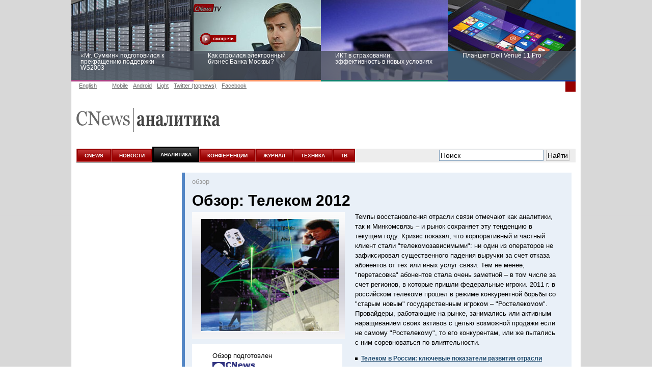

--- FILE ---
content_type: text/html; charset=UTF-8
request_url: https://marka.cnews.ru/reviews/free/telecom2012/
body_size: 15098
content:
<!DOCTYPE html PUBLIC "-//W3C//DTD XHTML 1.0 Transitional//EN" "http://www.w3.org/TR/xhtml1/DTD/xhtml1-transitional.dtd">
<html xmlns="http://www.w3.org/1999/xhtml" xmlns:fb="http://www.facebook.com/2008/fbml" lang="en" itemscope itemtype="http://schema.org/Article">
<head>
	

	





	<title>Интернет-издание о высоких технологиях /reviews/free/telecom2012/index.shtml</title>
		<meta http-equiv="Content-Type" content="text/html; charset=utf-8" />
	<link rel="icon" href="/favicon.ico" sizes="48x48" />
<link rel="icon" href="/favicon.svg" sizes="any" type="image/svg+xml" />
<link rel="apple-touch-icon" href="/apple-touch-icon.png" />
<link rel="manifest" href="/site.webmanifest" />
	<link rel="alternate" type="application/rss+xml" title="Все новости CNews" href="https://www.cnews.ru/news.xml" />
	

	
	<link rel="stylesheet" type="text/css" href="/inc/css/design2008/main2008.css?3" />
	<link rel="stylesheet" type="text/css" href="/inc/css/design2008/mainfonts2008.css?6" />
	<link rel="stylesheet" type="text/css" href="/inc/css/design2008/leftmenu2008.css?5" />
	<link rel="stylesheet" type="text/css" href="/inc/css/design2008/top2008.css" />
	<link rel="stylesheet" type="text/css" href="/inc/css/design2008/footer2008.css" />
	<link rel="stylesheet" type="text/css" href="/inc/css/design2008/common2008.css" />
	<link rel="stylesheet" type="text/css" href="/inc/css/design2008/news2008.css?8" />
	

	



	<meta property="og:title" content="Обзор: Телеком 2012" />

	<meta property="og:type" content="article"/>

	<meta property="og:url" content="//marka.cnews.ru/reviews/free/telecom2012/index.shtml?"/>


	<meta property="og:image" content="//www.cnews.ru/img/design2008/logocnews_.gif"/>
	<meta property="og:site_name" content="CNews.ru"/>
	<meta property="og:description" content="CNews – крупнейшее издание в сфере корпоративных информационных технологий в России и странах СНГ. Оперативные новости и аналитические материалы мира высоких технологий: технологические инновации, проекты внедрений, финансовая сторона бизнеса ИКТ-компаний, тенденции развития отрасли, последние научные разработки. /reviews/free/telecom2012/index.shtml"/>
	<meta property="fb:admins" content="100000529205873" />

	<meta name="description" content="CNews – крупнейшее издание в сфере корпоративных информационных технологий в России и странах СНГ. Оперативные новости и аналитические материалы мира высоких технологий: технологические инновации, проекты внедрений, финансовая сторона бизнеса ИКТ-компаний, тенденции развития отрасли, последние научные разработки. /reviews/free/telecom2012/index.shtml" />


	
	<link rel="stylesheet" type="text/css" href="/inc/css/design2008/reviews_free2008.css" />
	

	

	

	
	

	
	

	<!-- <meta http-equiv="X-UA-Compatible" content="IE=EmulateIE7" /> -->

	<script type="text/javascript" src="/inc/js/script2008.js"></script>

	
	





	<!-- for ie9 -->
	<meta name="msapplication-starturl" content="https://www.cnews.ru/" />
	<meta name="application-name" content="CNews.ru - Издание о высоких технологиях" />
	<meta name="msapplication-tooltip" content="Издание о высоких технологиях - CNews" />

	<meta name="msapplication-task" content="name=Главная; action-uri=https://www.cnews.ru;
			icon-uri=/img/cnews_ico/cnews_16x16.ico" />
	<meta name="msapplication-task" content="name=Новости; action-uri=https://www.cnews.ru/news;
			icon-uri=/img/cnews_ico/cnews_16x16.ico" />
	<meta name="msapplication-task" content="name=Аналитика; action-uri=https://www.cnews.ru/reviews;
			icon-uri=/img/cnews_ico/cnews_16x16.ico" />
	<meta name="msapplication-task" content="name=Форумы; action-uri=https://live.cnews.ru;
			icon-uri=/img/cnews_ico/cnews_16x16.ico" />
	<meta name="msapplication-task" content="name=CNewsTV; action-uri=https://tv.cnews.ru;
			icon-uri=/img/cnews_ico/cnews_16x16.ico" />

	<!-- /for ie9 -->

	<!-- <script type="text/javascript" src="http://www.cnews.ru/inc/js/jquery_lightbox/jquery-1.4.2.min.js"></script> -->
	<!-- <script type="text/javascript" src="http://www.cnews.ru/inc/js/jquery-1.7.2.min.js"></script> -->
	

	<script type="text/javascript" src="//www.cnews.ru/inc/js/jquery/jquery.tools.min.js"></script>
	<script type="text/javascript" src="//www.cnews.ru/inc/js/AnythingSlider/js/jquery.anythingslider.js"></script>
	<script type="text/javascript" src="//www.cnews.ru/inc/js/jquery_lightbox/jquery.lightbox-0.5.min.js"></script>
	<link rel="stylesheet" type="text/css" href="//www.cnews.ru//inc/js/jquery_lightbox/jquery.lightbox-0.5.css?2"
		media="screen" />
	<link rel="stylesheet" type="text/css" href="//www.cnews.ru/inc/js/AnythingSlider/css/anythingslider.css"
		media="screen" />
	<script type="text/javascript" src="//www.cnews.ru/inc/js/jquery/jquery.tools.overlay.min.js"></script>
	<script type="text/javascript" src="//www.cnews.ru/inc/player/swfobject.js"></script>

	<!--<script src="http://www.cnews.ru/proxy_votes.js"></script>-->
	<script type="text/javascript">
		$(document).ready(function () {
			<
			!--Всплывающая подсказка, всплывает у всех картинок с аттрибутом title, внутри id = "tooltip_wrapp"-- >
				$("#tooltip_wrapp img[title]").tooltip({
					offset: [10, 2],
					effect: 'slide'
				}).dynamic({
					bottom: {
						direction: 'down',
						bounce: true
					}
				});
			$('#slider2').anythingSlider({
				width: 440, // if resizeContent is false, this is the default width if panel size is not defined
				height: 350, // if resizeContent is false, this is the default height if panel size is not defined
				resizeContents: false, // If true, solitary images/objects in the panel will expand to fit the viewport
				autoPlay: false, // This turns off the entire slideshow FUNCTIONALY, not just if it starts running or not
				easing: 'swing'
			})

			$('#slider38').anythingSlider({
				width: 440, // if resizeContent is false, this is the default width if panel size is not defined
				height: 350, // if resizeContent is false, this is the default height if panel size is not defined
				resizeContents: false, // If true, solitary images/objects in the panel will expand to fit the viewport
				autoPlay: false, // This turns off the entire slideshow FUNCTIONALY, not just if it starts running or not
				easing: 'swing'
			})
			$('#slider39').anythingSlider({
				width: 440, // if resizeContent is false, this is the default width if panel size is not defined
				height: 350, // if resizeContent is false, this is the default height if panel size is not defined
				resizeContents: false, // If true, solitary images/objects in the panel will expand to fit the viewport
				autoPlay: false, // This turns off the entire slideshow FUNCTIONALY, not just if it starts running or not
				easing: 'swing'
			})

			$('#slider2 a').lightBox();
			$('.NewsBody .popup_img, .img-lightbox').lightBox();

			<
			!--overlay effect-- >
			var triggers = $(".pop_up_link[rel]").overlay({
				closeOnClick: false,
				closeOnEsc: false,
				mask: {
					color: '#000',
					loadSpeed: 300,
					opacity: 0.5
				}
			}); <
			!-- // overlay effect -->

		});
	</script>
	
	<!-- microsoft -->
	<!-- 	<script type="text/javascript" src="/inc/js/microsoft.js?v16"></script> -->
	<link href="https://cnb.cnews.ru/inc/banners.css" rel="stylesheet">
	<script src="//cnb.cnews.ru/inc/api.js" type="text/javascript"  charset="utf-8"></script>

</head>

<body class="creative_forum" style="background:#fff url(/img/bg_grd.png) repeat-x left top;">
<!-- <body class="creative_forum" style="background:#fff url(http://filearchive.cnews.ru/img/forum/2011/12/19/cnow_cnews_bg.jpg) repeat-x center top;"> -->

<link href="http://club.cnews.ru/toolbar/toolbar.css" rel="stylesheet" type="text/css" />
<script type="text/javascript" src="http://club.cnews.ru/toolbar/toolbar.js" charset="utf-8"></script>
<div id="club_toolbar_div"></div>
<script>club_toolbar_init('utf-8');</script>


<!--++ БРЕНДИРОВАНИЕ -->
<!-- #include virtual="/bannermap/cnews_brand" -->
<script type="text/javascript" src="//cnb.cnews.ru/rotator.php?zone=214"></script>


<!-- for ie9 -->
	<script type="text/javascript" src="/inc/dynamic/ie9/IE9_PinnedSite.js"></script>
<!-- /for ie9 -->





	<style type="text/css">
.virt_creative_outer {width:100%; height:10px; margin:0 0 -10px; line-height:0; zoom:1; position:relative;}
.virt_creative {
	position:absolute;
	left:0;
	top:0px;
	border:none;
	width:100%;
	/* display:none; */
	}
.virt_creative td {padding:0 !important;}
.virt_creative .td_wrapp{
	width:133px;
	cursor:pointer;
	}
.rc {
	-moz-border-radius:0 15x 15px 0;
	-webkit-border-radius:0 15px 15px 0;
	border-radius:0 15px 15px 0;
	}

</style>
<!-- #include virtual="/inc/dynamic/virt/get_counts.php" -->
<div class="virt_creative_outer">
<table class="virt_creative" border=0 cellspacing=0>
<tr>
	<td width="*" align="right" valign="top">
	<div class="td_wrapp left_td" >
		<!--cnb: cnews - left ear- inner page-->
		<script type="text/javascript" src="//cnb.cnews.ru/rotator.php?zone=35"></script>
		<!--/cnb: cnews - left ear- inner page-->
	</div>
	</td>
	<td width="1000">&nbsp;</td>
	<td width="*" align="left" valign="top">
		<div class="td_wrapp right_td" >
	<!--cnb: cnews - right ear- inner page-->
		<script type="text/javascript" src="//cnb.cnews.ru/rotator.php?zone=33"></script>
	<!--/cnb: cnews - right ear- inner page-->

		</div>
	</td>
</tr>
</table>
</div>

	<!-- #include virtual="/inc/dynamic/club.cnews.ru/informer2.php" --> <!-- commented out 06.06.13 -->
	<style type="text/css">
		.club_tizer {
		top: 1600px;
		}
	</style>
















<!-- Top -->







	

<div class="BG ">


	
			<style type="text/css">#tizer_new_tizer1:hover .tizer_new_text { background: rgba(171, 65, 132, 0.85);} #tizer_new_tizer2:hover .tizer_new_text { background: rg592324ba(255, 148, 102, 0.85);} #tizer_new_tizer3:hover .tizer_new_text { background: rgba(16, 130, 110, 0.85);;} #tizer_new_tizer4:hover .tizer_new_text { background: rgba(5, 125, 197, 0.85);} #tizer_new_tizer5:hover .tizer_new_text { background: rgba(204, 0, 0, 0.85);} #tizer_new_tizer6:hover .tizer_new_text { background:  rgba(3, 84, 173, 0.85);} #tizer_new_tizer7:hover .tizer_new_text { background: rgba(255, 102, 0, 0.85);;} #tizer_new_tizer8:hover .tizer_new_text { background: rgba(229, 54, 23, 0.85);} </style>
	<script type="text/javascript" src="http://events.cnews.ru/js/jquery.bxslider2.min.js"></script>
	
	<script type="text/javascript">
		function scroll_active() {
			var window_top = $(window).scrollTop();
			if (window_top > 110) {
				$(".tizer_new_inner").addClass("tizer_stick");
			} else {
				$(".tizer_new_inner").removeClass("tizer_stick");
			}
		}
		$(document).ready(function() {

			$('.tizer_new_slider').bxSlider({
				slideWidth: 250,
				minSlides: 4,
				maxSlides: 5,
				auto: true,
				pager: false,
				pause: 20000,
				autoHover: true
			});
		});
		jQuery(document).ready(function($) {
			jQuery(window).scroll(scroll_active);
			scroll_active();
		});
	</script>
	<div class="tizer_new">
           <div class="tizer_new_inner">
		<ul class="tizer_new_slider">
		 <li id="tizer_new_tizer1">
	<a href="http://hpws2003.cnews.ru/interview/konkov.shtml" style="background:url(http://filearchive.cnews.ru/img/reviews/2015/04/29/fotolia_server_10_250.jpg); border-color:#ab4184 !important">
		<span class="tizer_new_text">
			«Mr. Сумкин» подготовился к прекращению поддержки WS2003
			<span class="tizer_new_description"></span>
		</span>
	</a>
</li>
		<li id="tizer_new_tizer2">
	<a href="http://bm.cnews.ru/video/#sect_01" style="background:url(http://filearchive.cnews.ru/img/reviews/2015/04/28/bank_moskow_patrin_tizer.jpg); border-color:#ff9466  !important">
		<span class="tizer_new_text">
			Как строился электронный бизнес Банка Москвы?
			<span class="tizer_new_description"></span>
		</span>
	</a>
</li>
		<li id="tizer_new_tizer3">
	<a href="http://events.cnews.ru/events/ikt_v_strahovanii__effektivnost_v_novyh_usloviyah.shtml" style="background:url(http://filearchive.cnews.ru/img/events/2012/11/29/525.jpg); border-color:#10826e !important">
		<span class="tizer_new_text">
			ИКТ в страховании: эффективность в новых условиях
			<span class="tizer_new_description">Круглый стол 10 июня</span>
		</span>
	</a>
</li>
		<li id="tizer_new_tizer4">
	<a href="http://openx.cnews.ru/www/delivery/ck.php?oaparams=2__bannerid=287__zoneid=76__cb=8c87128f34__oadest=http://dell.cnews.ru/" style="background:url(http://filearchive.cnews.ru/img/forum/2015/01/19/dell.jpg); border-color:#17469e  !important">
		<span class="tizer_new_text">
			Планшет Dell Venue 11 Pro
			<span class="tizer_new_description">Планшет Dell Venue 11 Pro на базе процессоров Intel® вполне способен решать не только мобильные, но и стационарные рабочие задачи</span>
		</span>
	</a>
</li>
		<li id="tizer_new_tizer5">
	<a href="http://openx.cnews.ru/www/delivery/ck.php?oaparams=2__bannerid=287__zoneid=76__cb=8c87128f34__oadest=http://lifehack.cnews.ru/reviews/index.shtml?2015/02/12/592715" style="background:url(http://filearchive.cnews.ru/img/reviews/2015/02/12/fotolia_faberlik_250.jpg); border-color:#cc0000 !important">
		<span class="tizer_new_text">
			Заоблачная оптимизация: как Faberlic изменил подход к аналитике
			<span class="tizer_new_description">Облако Microsoft Azure разгружает мощности серверов, а платформа Microsoft SQL Server отвечает за аналитические инструменты</span>
		</span>
	</a>
</li>
		<li id="tizer_new_tizer6">
	<a href="http://openx.cnews.ru/www/delivery/ck.php?oaparams=2__bannerid=287__zoneid=76__cb=8c87128f34__oadest=http://www.cnews.ru/anketa/anketa_cnews_infrastructure_2015.shtml" style="background:url(http://filearchive.cnews.ru/img/reviews/2015/04/08/fotolia_inzhenerka_250.jpg); border-color:#0354ad  !important">
		<span class="tizer_new_text">
			Рейтинг CNewsInfrastructure 2015: приглашаем участвовать
			<span class="tizer_new_description">В рамках обзора «Рынок инженерной и ИТ-инфраструктуры 2015» CNewsAnalytics готовит рейтинг крупнейших компаний, оказывавших услуги по построению ИТ-инфраструктуры предприятий</span>
		</span>
	</a>
</li>
		<li id="tizer_new_tizer7">
	<a href="http://events.cnews.ru/events/informacionnaya_bezopasnost_biznesa_i_gosstruktur__razvitie_v_novyh_usloviyah.shtml" style="background:url(http://filearchive.cnews.ru/img/zoom/2015/04/17/2.jpg); border-color:#ff6600  !important">
		<span class="tizer_new_text">
			Информационная безопасность бизнеса и госструктур: развитие в новых условиях
			<span class="tizer_new_description">Конференция 4 июня</span>
		</span>
	</a>
</li>
		<li id="tizer_new_tizer8">
	<a href="http://openx.cnews.ru/www/delivery/ck.php?oaparams=2__bannerid=287__zoneid=76__cb=8c87128f34__oadest=http://fujitsu.cnews.ru/" style="background:url(http://filearchive.cnews.ru/img/forum/2015/01/23/cnewsserverreihe_comp.jpg); border-color:#e53617  !important">
		<span class="tizer_new_text">
			Пора выбирать Fujitsu!
			<span class="tizer_new_description">Узнайте все о продукции и решениях компании!
</span>
		</span>
	</a>
</li>
		
	         </ul>
	    </div>
        </div>
	



	<div id="TopLine">
		<ul id="Language" style="width:520px;">
			<!-- <li id="Rus" class="GreyLinkActive" >Russian </li> -->
			<li style="margin-right:20px;" id="Eng"><a class="GreyLink" href="//eng.cnews.ru/" name="header">English </a></li>
			<li id="pda" ><a class="GreyLink" style="font-weight:normal;"  href="//m.cnews.ru/">Mobile</a></li>
			<li id="pda" ><a class="GreyLink" style="font-weight:normal;"  href="//www.cnews.ru/redirect.php?52811254f065695a6e2">Android</a></li>
			<li id="pda" ><a class="GreyLink" style="font-weight:normal;"  href="//pda.cnews.ru/">Light</a></li>
			<!-- <li id="Twitter"><a href="//twitter.com/CNewsRU" class="GreyLink" target='_blank'>Twitter</a></li> -->
			<li id="Twitter_topnews"><a href="//twitter.com/CNewsRU_tops" class="GreyLink" target='_blank'>Twitter (topnews)</a></li>
			<li id="Facebook"><a href="https://www.facebook.com/cnewsmedia" class="GreyLink" target='_blank'>Facebook</a></li>
			<!--<li id="vkontakte"><a href="//vkontakte.ru/cnews" class="GreyLink" target='_blank'>ВКонтакте</a></li>-->
		</ul>
		
		
<div id="Login">


	<script type="text/javascript" src="https://comm.cnews.ru/comment_count.php?getUserInfo&u=1769149750"></script>
	<!--script type="text/javascript" src="https://club.cnews.ru/ext/comment/comment_count.php?getUser&u=1769149750"></script-->
	<script type="text/javascript">
		var cnCurrentUser=cnGetUserInfo();
		if (typeof(cnCurrentUser)=='object') {
			document.write('<a href="https://club.cnews.ru/member.php" class="nodecoreWhite">'+cnCurrentUser.NickName+' |</a>');
			document.write('<span id="Sign"><a href="https://club.cnews.ru/auth/logout" class="nodecoreWhite"> Выйти</a></span>');
		}
		else {
			document.write('<a href="https://club.cnews.ru/auth/login" class="nodecoreWhite">Вход |</a>');
			document.write('<span id="Sign"><a href="https://club.cnews.ru/auth/join" class="nodecoreWhite"> Регистрация</a></span>');
		}

		/*var cnCurrentUser=cnGetUser();
		if (cnCurrentUser!="Не авторизован!") {
			document.write('<a href="https://club.cnews.ru/member.php" class="nodecoreWhite">'+cnCurrentUser+' |</a>'); //'+encodeURIComponent(cnCurrentUser)+'
			document.write('<span id="Sign"><a href="https://club.cnews.ru/logout.php" class="nodecoreWhite"> Выйти</a></span>');
		}
		else {
			document.write('<a href="https://club.cnews.ru/" class="nodecoreWhite">Вход |</a>');
			document.write('<span id="Sign"><a href="https://club.cnews.ru/join.php" class="nodecoreWhite"> Регистрация</a></span>');
		}*/
	</script>
</div>
	</div>
<!-- <img style="position:absolute; left:965px; top:1px; " src="//filearchive.cnews.ru/img/forum/2012/09/06/16_img.png" alt="16+" /> -->
		
<!-- Header -->

	<div id="Header">

			

				<a href="//www.cnews.ru"><img id="SubtypeLogo" src="/img/design2008/logocnewssubtype.gif" title="на главную страницу CNews" alt="CNews" /></a><a href="/reviews/"><img id="SubtypeName" src="/img/design2008/logoreviews.gif" title="к началу раздела" alt="Аналитика" /></a>

			

		<div class="PicLink" id="Top_Banner">
			<!-- #include virtual="/inc/bannermap/top600x90.shtml" -->
		</div>

		<div id="banner90x90" style="display:none;">
			<!-- #include virtual="/bannermap/cnews_mega-fly_small" -->
			<!-- #include virtual="/bannermap/cnews_top" -->
		</div>
	</div>
<!-- /Header -->

<!-- MainMenu -->
	<div id="MenuBG">

		<div id="MenuToolbar">

			<ul id="MainMenu">

			

				<li><a href="//www.cnews.ru/">CNEWS</a></li>

			

			

				<li><a href="//www.cnews.ru/news/">НОВОСТИ</a></li>

			

			
				<li><a href="//www.cnews.ru/reviews/" class="activeMenu">АНАЛИТИКА</a></li>
			

			<li><a href="//events.cnews.ru/">КОНФЕРЕНЦИИ</a></li>

			
					<li><a href="//cnews.ru/mag/" >ЖУРНАЛ</a></li>
		     

				<li><a href="//zoom.cnews.ru/">ТЕХНИКА</a></li>
				<li><a href="//tv.cnews.ru/">ТВ</a></li>

				<!-- <li><a href="http://i.rbc.ru/">ИННОВАЦИИ</a></li> -->
	
			</ul>


			<div id="Search">
						<!--
				<form action="http://www.cnews.ru/search/index2.shtml" id="newSearchFrm">
					<input type="hidden" name="cx" value="partner-pub-8747289711543912:h9mlw4d0zq3" />
					<input type="hidden" name="cof" value="FORID:11" />
					<input type="hidden" name="ie" value="utf-8" />
					<input type="text" name="q" size="31" />
					<button id="searchBtn" type="submit">Найти</button>
				</form>
		-->

<style>
#Search input
{
	height: 22px;
	padding: 2px;
}

#ya-site-form0 .ya-site-form__search-input {
	padding: 2px;
}
</style>

<div class="ya-site-form ya-site-form_inited_no" onclick="return {'action':'http://www.cnews.ru/search_yandex/index.shtml','arrow':false,'bg':'transparent','fontsize':14,'fg':'#000000','language':'ru','logo':'rb','publicname':'Поиск CNews.ru','suggest':false,'target':'_self','tld':'ru','type':2,'usebigdictionary':false,'searchid':2195142,'webopt':false,'websearch':false,'input_fg':'#000000','input_bg':'#ffffff','input_fontStyle':'normal','input_fontWeight':'normal','input_placeholder':'Поиск','input_placeholderColor':'#000000','input_borderColor':'#7f9db9'}"><form action="http://yandex.ru/sitesearch" method="get" target="_self"><input type="hidden" name="searchid" value="2195142"/><input type="hidden" name="l10n" value="ru"/><input type="hidden" name="reqenc" value=""/><input type="search" name="text" value=""/><input type="submit" value="Найти"/></form></div><style type="text/css">.ya-page_js_yes .ya-site-form_inited_no { display: none; }</style><script type="text/javascript">(function(w,d,c){var s=d.createElement('script'),h=d.getElementsByTagName('script')[0],e=d.documentElement;if((' '+e.className+' ').indexOf(' ya-page_js_yes ')===-1){e.className+=' ya-page_js_yes';}s.type='text/javascript';s.async=true;s.charset='utf-8';s.src=(d.location.protocol==='https:'?'https:':'http:')+'//site.yandex.net/v2.0/js/all.js';h.parentNode.insertBefore(s,h);(w[c]||(w[c]=[])).push(function(){Ya.Site.Form.init()})})(window,document,'yandex_site_callbacks');</script>
			</div>
		</div>
	</div>
	
		<!-- #include virtual="/inc/static/war_block.shtml" -->
	
<!-- /MainMenu -->

<!-- /Top -->



<!-- ЗАТЕМНЕНИЕ БАННЕРОВ -->
	<script>

		function banner_set_fade(id)
		{
			$("#"+id).hover(
				function(){
					banner_fade(this);
				},
				function(){
					banner_fade_out(this);
				}
			);			
		}

		function banner_fade(banner)
		{
			$(banner).css('position', "relative");
			$(banner).css('z-index', "99999999");
			/*
			$("#fade_banner_text").css('top', 0);
			$("#fade_banner_text").css('left', 0);
			$("#fade_banner_text").offset(function(i,val){
				return {top:$(banner).offset().top + ($(banner).height()/2) - ($('#fade_banner_text').height()/2), left:$(banner).offset().left-210};
			});
			*/
			$("#fade_banner").fadeIn(200);
		}

		function banner_fade_out(banner)
		{
			$("#fade_banner").fadeOut(
				100, 
				function(){$(banner).css('z-index', "0")}
			);
		}

/*
		$(document).ready(function() {
			banner_set_fade('Top_Banner');
			banner_set_fade('medialand_adland_inline_div_764');
			banner_set_fade('medialand_adland_inline_div_750');

		});
*/
	</script>
	<style>
		.fade_overlay {
				position:fixed; 
				z-index:9999; 
				top:-1;
				left:0; 
				right:0; 
				bottom:0; 
				background:url(//filearchive.cnews.ru/img/reviews/2014/03/19/overlay.png); 
				width: 100%;
				height: 100%;
				border-top: 1px solid #888;
				//display:none !important;
		}

		#fade_banner_text
		{
			position: relative; 
			color: white; 
			font-size: 14px; 
			width: 200px; 
			height: 56px;
		}
		
		.tizer_block {z-index:0;}
	</style>

	<div id='fade_banner'  class='fade_overlay' style='display:none;'  onclick='this.style.display="none";'><div id='fade_banner_text'></div></div>

<!-- // ЗАТЕМНЕНИЕ БАННЕРОВ -->


<script type="text/javascript">
//	if (typeof(tizer_new_hide) == "undefined") {
//		var tizer_new_hide = 0;	
//	}
//	if (tizer_new_hide == 1) {
//		$('.tizer_new').hide();
//	}
//if (ml_places[1649]) { 
//	$('.tizer_new').hide(); 
//}
window.count = 0;
(function() {
  if (window.count++ < 30) {
    if (window.ml_places && window.ml_places.hasOwnProperty(1649)) { //got banner engine response
      if (window.ml_places[1649]) { //banner shown
        $('.tizer_new').hide();
      }
      //nothing to do because response is empty
    } else {
      //wait for banner response
      setTimeout(arguments.callee, 200);
    }
  }
})();
</script> 

<style type="text/css">
	@import url(/reviews/free/css/r.css);
	@import url(/reviews/free/css/styles.css);
</style>
<div id="Content">
	<div style="float: left; width: 180px;">
<object classid="clsid:d27cdb6e-ae6d-11cf-96b8-444553540000" codebase="http://fpdownload.macromedia.com/pub/shockwave/cabs/flash/swflash.cab#version=6,0,0,0" width="180" height="400" id="180x400" align="middle">
	<param name="allowScriptAccess" value="sameDomain" />
	<param name="movie" value="/img/banner/180x400.swf?link1=http://www.cnews.ru/redirect.php?65495255af61a497752" />
	<param name="quality" value="high" />
	<param name="bgcolor" value="#ffffff" />
	<embed src="/img/banner/180x400.swf?link1=http://www.cnews.ru/redirect.php?65495255af61a497752" quality="high" bgcolor="#ffffff" width="180" height="400" align="middle" allowScriptAccess="sameDomain" type="application/x-shockwave-flash" pluginspage="http://www.macromedia.com/go/getflashplayer" />
</object>
&nbsp;</div>
	
	<div class="ContentInside LimitWidth">
	<div id="ObzorWrapp" >
		<div class="ObzorRinka">
			<div class="ObzorZaglWrap">
				<p>oбзор</p>
				<h2 class="font">Обзор: Телеком 2012</h2>
			 </div>
			 <div class="ImgLogoWrap">
					<div class="ImgShadow" style="padding:10px 0 0 18px;">
					<img src="http://filearchive.cnews.ru/img/reviews/2012/06/01/1_d1f71.jpg" width="270" height="220" class="fleft" alt="Обзор: Обзор: Телеком 2012" />
					</div>
					<div class="LogoWrapp">
					<p style="display:inline; float:left; height:55px; margin:5px 0 0 30px; !important;width:200px;">Обзор подготовлен <a href="http://cna.cnews.ru"><img style="margin-top:5px;" src="/img/design2008/analitics/CNewsLogo.gif" alt="CNA" /></a></p>
					<!-- <p class="CNews">Обзор подготовлен</p> --><!--p id="sponsor">При поддержке</p-->
					</div>
			</div>
			<div class="ObzorContent"><p><!-- описание обзора -->Темпы восстановления отрасли связи отмечают как аналитики, так и Минкомсвязь – и рынок сохраняет эту тенденцию в текущем году. Кризис показал, что корпоративный и частный клиент стали "телекомозависимыми": ни один из операторов не зафиксировал существенного падения выручки за счет отказа абонентов от тех или иных услуг связи. Тем не менее, "перетасовка" абонентов стала очень заметной – в том числе за счет регионов, в которые пришли федеральные игроки. 2011 г. в российском телекоме прошел в режиме конкурентной борьбы со "старым новым" государственным игроком – "Ростелекомом". Провайдеры, работающие на рынке, занимались или активным наращиванием своих активов с целью возможной продажи если не самому "Ростелекому", то его конкурентам, или же пытались с ним соревноваться по влиятельности.</p>
				<ul>
					<li><A href="#1">Телеком в России: ключевые показатели развития отрасли</a></li>
					<li><A href="#2">Инфраструктура</a></li>
					<li><A href="#3">Оборудование</a></li>
					<li><A href="#4">Телевидение</a></li>
					<!--li><A href="#5">Рынок компьютерного оборудования</a></li>
					<li><a href="#6">Рынок программного обеспечения</a></li>
					<li><a href="#7">Рынок информационной безопасности</a></li>
					<li><a href="#7">Инновационные проекты</a></li>
					<li><a href="#case">Масштабные проекты</a></li-->
				</ul>
			</div>
		</div >

		<div class="WorldMarket">
			<h2 class="FontMarket"><a name="1"></a><span>1. Телеком в России: ключевые показатели развития отрасли</span></h2>
		<ul class="Marketlist">
			<li><a href="articles/articles7.shtml">Инвестиционные стратегии в период плато рынка: в телекомах усилилась консолидация активов</a></li>
			<li><a href="articles/articles10.shtml">Иностранные амбиции российских операторов</a></li>
			<li><a href="articles/articles11.shtml">M&A в телекоме: главные сделки</a></li>
			<li><a href="articles/articles14.shtml">Госпрограммы: роли распределены</a></li>
			<li><a href="articles/articles4.shtml">Государство и "большая тройка": мнимые противоречия</a></li>
			<li><a href="articles/articles18.shtml">Рунет: 10 главных трендов</a></li>
			<li><a href="articles/articles13.shtml">Главные события российского телекома</a></li>
		</ul>
		</div>
		<div class="Rating">
<h3 class="WorldMarketZagl">Рейтинг</h3>
<p>CNews Telecom 2012: Крупнейшие телекоммуникационные компании России</p>
<table class="table2008" style=" text-align:center; width:94%">
	<tr class="thead" bgcolor="#9fadea" style="font-weight:bold;">
		<td>№</td>
		<td>Компания</td>
		<td>Преимущественная  <br>  бизнес-модель</td>
		<td>Выручка 2011, <br>   тыс. руб.</td>
		<td>Выручка 2010, <br>   тыс. руб.</td>
		<td>Рост <br>2011/2010, %</td>
	</tr>
	<tr class="odd">
    <td>1</td>
    <td align="left">МТС</td>
    <td align="left">Сотовая    связь</td>
    <td>311 900    000  </td>
    <td>286 400    000  </td>
    <td>8,9</td>
  </tr>
  <tr class="even">
    <td>2</td>
    <td align="left">Ростелеком</td>
    <td align="left">Проводная связь</td>
    <td>296 015    000  </td>
    <td>275 731    000  </td>
    <td>7,4</td>
  </tr>
  <tr class="odd">
    <td>3</td>
    <td align="left">ВымпелКом</td>
    <td align="left">Сотовая связь</td>
    <td>266 087    000  </td>
    <td>247 923    000  </td>
    <td>7,3</td>
  </tr>
  <tr class="even">
    <td>4</td>
    <td align="left">Мегафон</td>
    <td align="left">Сотовая связь</td>
    <td>242 600    000  </td>
    <td>215 515    000  </td>
    <td>12,6</td>
  </tr>
  <tr class="odd">
    <td>5</td>
    <td align="left">ТрансТелеКом*</td>
    <td align="left">Проводная связь</td>
    <td>25 000    000  </td>
    <td>23 170    000  </td>
    <td>7,9</td>
  </tr>
  <tr class="even">
    <td>6</td>
    <td align="left">Межрегиональный    Транзиттелеком (1)</td>
    <td align="left">Проводная связь</td>
    <td>11 813    094  </td>
    <td>11 332    386  </td>
    <td>4,2</td>
  </tr>
  <tr class="odd">
    <td>7</td>
    <td align="left">Акадо*</td>
    <td align="left">Интернет-провайдинг,    кабельное ТВ</td>
    <td>10 200 000  </td>
    <td>10 561 466  </td>
    <td>-3,4</td>
  </tr>
  <tr class="even">
    <td>8</td>
    <td align="left">ЭР-Телеком</td>
    <td align="left">Интернет-провайдинг,    кабельное ТВ</td>
    <td>9 688    000  </td>
    <td>6 800    000  </td>
    <td>42,5</td>
  </tr>
  <tr class="odd">
    <td>9</td>
    <td align="left">Скай    Линк*</td>
    <td align="left">Сотовая    связь</td>
    <td>8 000    000  </td>
    <td>7 700    000  </td>
    <td>3,9</td>
  </tr>
  <tr class="even">
    <td>10</td>
    <td align="left">Таттелеком</td>
    <td align="left">Проводная    связь</td>
    <td>6 712    122  </td>
    <td>5 939    421  </td>
    <td>13,0</td>
  </tr>
</table>
<p style="font-weight:normal;"><small>
* - оценка Cnews<br />
(1) - консолидированная выручка ГК МТТ</small></p>
<div style="overflow:hidden;width:95%;">
	<p class="GreyText" style="width:45%; float: left;margin-left:20px;font-size:10px !important;">Источник: CNews Analytics, 2012</p>
	<p style="font-size:10px !important; font-weight: bold; width:40%; float:right;text-align:right;">
    <a class="BlueLinkNoDecore" title="Подробнее" href="rating/rating1.shtml">Перейти к полной версии рейтинга</a>
	<br />
	<a class="BlueLinkNoDecore" title="Подробнее" href="articles/articles19.shtml">Перейти к описанию рейтинга</a></p>
</div>
</div>
		<div class="WorldMarket">
			<h2 class="FontMarket"><a name="2"></a><span>2. Инфраструктура</span></h2>
		<ul class="Marketlist">
			<li><a href="articles/articles6.shtml">Магистрали: в ожидании второй волны M&A</a></li>
			<li><a href="articles/articles1.shtml">"Облака": роль для телекома</a></li>
			<li><a href="articles/articles12.shtml">Операторы связи увлеклись ЦОДостроением</a></li>
			<li><a href="articles/articles20.shtml">Как операторы улучшали сеть</a></li>
			<li><a href="articles/articles24.shtml">Унифицированные коммуникации – движитель информатизации СМБ</a></li>
			<li><a href="articles/articles25.shtml">Мобильный ШПД</a></li>
			<li><a href="articles/articles2.shtml">NFC: бизнес-ценность для телекома</a></li>
			<li><a href="articles/articles9.shtml">Битва за ШПД: кому нужны домашние сети</a></li>
			<li><a href="case/case2.shtml">Современный call-центр: как завоевать клиента с первого звонка?</a></li>
		</ul>
		</div>
		<div class="interview">
	<h3 class="WorldMarketZagl">Интервью с экспертами</h3>
		<div class="IntExpWrapp">
		<img src="http://filearchive.cnews.ru/img/reviews/2012/08/03/oleg_golovko60.jpg" alt="Олег Головко" width="60" height="80" />
		<div class="InterComent" style="width:400px">
			<h3>Олег Головко:</h3>
			<p><a href="int/metalo/">В набор руководителя сегодня входят все необходимые для быстрой коммуникации устройства</a></p>
			<a href="int/metalo/">читать полное интервью</a>
		</div>
		<a href="http://www.cnews.ru/redirect.php?56872755af61a4cae6b" target="_blank">
			<img class="IntExpLogo" src="http://filearchive.cnews.ru/img/reviews/2012/08/03/metalo150.png" alt="Металлоинвест" style="margin-top:35px"></a>
	</div>
</div>
		<div class="Rating">
<h3 class="WorldMarketZagl">Рейтинг</h3>
			<p>CNews Analytics: Крупнейшие поставщики ИТ для операторов связи 2012</p> <br />
<table class="table2008" style=" text-align:center; width:94%">
	<tr class="thead" bgcolor="#9fadea" style="font-weight:bold;">
		<td>№</td>
		<td>Компания</td>
		<td>Выручка от    проектов в <br>телекоме 2011, тыс. руб.</td>
		<td>Выручка от    проектов в <br>телекоме 2010, тыс. руб.</td>
		<td>Рост 2011/2010,    %</td>
	</tr>
	<tr class="even">
		<td>1</td>
		<td align="left">Ситроникс</td>
		<td>32 226 012</td>
		<td>20 554 620</td>
		<td>57%</td>
	</tr>
	<tr class="odd">
		<td>2</td>
		<td align="left">Техносерв</td>
		<td>17747020</td>
		<td>14747731</td>
		<td>20%</td>
	</tr>
	<tr class="even">
		<td>3</td>
		<td align="left">Энвижн    Груп<sup>*</sup></td>
		<td>11 810 798</td>
		<td>11 064 307</td>
		<td>7%</td>
	</tr>
	<tr class="odd">
		<td>4</td>
		<td align="left">ITG</td>
		<td>5 255 700</td>
		<td>2 924 672</td>
		<td>80%</td>
	</tr>
	<tr class="even">
		<td>5</td>
		<td align="left">RRC</td>
		<td>4 596 561</td>
		<td>3 006 720</td>
		<td>53%</td>
	</tr>
	<tr class="odd">
		<td>6</td>
		<td align="left">Скандинавский дом</td>
		<td>4 555 604</td>
		<td>3 202 709</td>
		<td>42%</td>
	</tr>
	<tr class="even">
		<td>7</td>
		<td align="left">Астерос</td>
		<td>4 107 499</td>
		<td>2 906 758</td>
		<td>41%</td>
	</tr>
	<tr class="odd">
		<td>8</td>
		<td align="left">Си Ти Ай</td>
		<td>2 821 534</td>
		<td>н/д</td>
		<td>н/д</td>
	</tr>
	<tr class="even">
		<td>9</td>
		<td align="left">Микротест</td>
		<td>2 778 730</td>
		<td>2 259 511</td>
		<td>23%</td>
	</tr>
	<tr class="odd">
		<td>10</td>
		<td align="left">Cognitive    Technologies<sup>**</sup></td>
		<td>2 420 300</td>
		<td>н/д</td>
		<td>н/д</td>
	</tr>
</table>
<p style="font-weight:normal;"><small>
* приведены данные за календарный год, финансовый год закончился 31 марта 2012 г.<br />
** по оценке CNews Analytics</small></p>
<div style="overflow:hidden;width:95%;">
	<p class="GreyText" style="width:45%; float: left;margin-left:20px;font-size:10px !important;">Источник: CNews Analytics, 2012</p>
	<p style="font-size:10px !important; font-weight: bold; width:40%; float:right;text-align:right;">
    <a class="BlueLinkNoDecore" title="Подробнее" href="rating/rating3.shtml">Перейти к полной версии рейтинга</a>
	<br />
	<a class="BlueLinkNoDecore" title="Подробнее" href="articles/articles23.shtml">Перейти к описанию рейтинга</a></p>
</div>
</div>
		<div class="WorldMarket">
			<h2 class="FontMarket"><a name="3"></a><span>3. Оборудование</span></h2>
		<ul class="Marketlist">	
			<li><a href="articles/articles5.shtml">Российское телеком-оборудование: спроса не будет без господдержки</a></li>
			<li><a href="articles/articles15.shtml">Мобильные устройства: лидируют планшеты</a></li>
			<li><a href="articles/articles8.shtml">ГЛОНАСС: движение по нарастающей</a></li>
			<li><a href="articles/articles21.shtml">Коммодитизация навигации</a></li>
		</ul>
		</div>
		<div class="interview">
	<h3 class="WorldMarketZagl">Интервью с экспертами</h3>
	<div class="IntExpWrapp">
		<img src="http://filearchive.cnews.ru/img/reviews/2012/09/11/grant_arutyunov60.jpg" alt="Грант Арутюнов" width="60" height="80" />
		<div class="InterComent">
			<h3>Грант Арутюнов:</h3>
			<p><a href="int/rdtex/">Мы обеспечиваем надежность и производительность баз данных операторов</a></p>
			<a href="int/rdtex/">читать полное интервью</a>
		</div>
		<a href="http://www.cnews.ru/redirect.php?67610255af61a5106dd" target="_blank">
			<img class="IntExpLogo" src="http://filearchive.cnews.ru/img/reviews/2012/09/11/rdtexlogo120.png" alt="rdtex" style="margin-top:25px"></a>
	</div>

	<div class="IntExpWrapp">
		<img src="http://filearchive.cnews.ru/img/reviews/2012/09/05/vasilev180.jpg" alt="Сергей Васильев" width="60" height="80" />
		<div class="InterComent">
			<h3>Сергей Васильев:</h3>
			<p><a href="/reviews/free/telecom2012/int/mfi/">Спрос на видеоконференцсвязь и ИБ-решения постоянно растет</a></p>
			<a href="/reviews/free/telecom2012/int/mfi/">читать полное интервью</a>
		</div>
		<a href="http://www.cnews.ru/redirect.php?61643055af61a511bff" target="_blank">
			<img class="IntExpLogo" src="http://filearchive.cnews.ru/img/reviews/2008/05/15/dm_mfisoft_int.gif" alt="" style="margin-top:25px" width=130></a>
	</div>


	<div class="IntExpWrapp">
		<img src="http://filearchive.cnews.ru/img/reviews/2012/06/14/andrej_kasyanenko60.jpg" alt="Андрей Касьяненко" width="60" height="80" />
		<div class="InterComent">
			<h3>Андрей Касьяненко:</h3>
			<p><a href="int/caravan/">Рынок облачных технологий покажет взрывной рост</a></p>
			<a href="int/caravan/">читать полное интервью</a>
		</div>
		<a href="http://www.cnews.ru/redirect.php?95785655af61636d40e" target="_blank">
			<img class="IntExpLogo" src="http://filearchive.cnews.ru/img/reviews/2012/06/05/caravan100.jpg" alt="Караван" style="margin-top:05px"></a>
	</div>
	<div class="IntExpWrapp">
		<img src="http://filearchive.cnews.ru/img/reviews/2012/03/12/mamaev60.jpg" alt="Максим Мамаев" width="60" height="80" />
		<div class="InterComent" style="width:440px;padding-top:0">
			<h3>Максим Мамаев:</h3>
			<p><a href="int/amt/">Возможности оператора органично дополняет экспертиза системного интегратора</a></p>
			<a href="int/amt/">читать полное интервью</a>
		</div>
		<a href="http://www.cnews.ru/redirect.php?83610455534ec7d17c1" target="_blank">
			<img class="IntExpLogo" src="http://filearchive.cnews.ru/img/reviews/2011/05/30/amt_19bb4.png" alt="АМТ-Груп" style="margin-top:15px"></a>
	</div>
	<div class="IntExpWrapp">
		<img src="http://filearchive.cnews.ru/img/reviews/2011/06/03/timer60_9e7fa.jpg" alt="Дмитрий Тимерханов" width="60" height="80" />
		<div class="InterComent" style="width:440px;padding-top:0">
			<h3>Дмитрий Тимерханов:</h3>
			<p><a href="int/alcatel/">Виртуализация элементов инфраструктуры идеально соответствует потребности в гибком управлении емкостью сети</a></p>
			<a href="int/alcatel/">читать полное интервью</a>
		</div>
		<a href="http://www.cnews.ru/redirect.php?36182955af61a4d8431" target="_blank">
			<img class="IntExpLogo" src="http://filearchive.cnews.ru/img/reviews/2011/06/02/alk130_91a61.png" alt="Alcatel-Lucent" style="margin-top:15px"></a>
	</div>
	<div class="IntExpWrapp">
		<img src="http://filearchive.cnews.ru/img/reviews/2012/09/07/fishkin60.jpg" alt="Сергей Фишкин" width="60" height="80" />
		<div class="InterComent" style="width:440px;padding-top:0">
			<h3>Сергей Фишкин:</h3>
			<p><a href="int/ciena/">Сети будущего создаются на основе технологии когерентной сети 100G</a></p>
			<a href="int/ciena/">читать полное интервью</a>
		</div>
		<a href="http://www.cnews.ru/redirect.php?45946055af61a516957" target="_blank">
			<img class="IntExpLogo" src="http://filearchive.cnews.ru/img/reviews/2012/09/07/ciena80.png" alt="Ciena" style="margin-top:20px"></a>
	</div>
</div>
		<div class="WorldMarket">
			<h2 class="FontMarket"><a name="4"></a><span>4. Телевидение</span></h2>
		<ul class="Marketlist">	
			<li><a href="articles/articles17.shtml">Цифровое ТВ 2011</a></li>
			<li><a href="articles/articles16.shtml">IPTV-законы: бег с препятствиями</a></li>
			<li><a href="articles/articles3.shtml">Мобильный интернет в России: не замечая LTE</a></li>
		</ul>
		</div>
				<div class="ScaleProject">
			<h2 class="FontMarket"><a name="5"></a><span>5. Проекты</span></h2>
			<div class="Project"  style="width:320px; height:230px;float:left;">
				<a href="#"><img class="sub_logo" style="right:15px;" src="http://filearchive.cnews.ru/img/reviews/2012/07/03/inf.png" alt="infinity" /></a>
				<p><a href="case/case1.shtml"><img src="http://filearchive.cnews.ru/img/reviews/2012/06/29/logo.jpg" alt="Цифровые технологии"  style="margin:35px 5px 5px 0" /></a></p>
				<p><a href="case/case1.shtml">"Цифровые технологии" создали один из крупнейших аутсорсинговых call-центров России с помощью решения Infinity</a></p>
			</div>
			<div class="Project" style="width:320px;height:232px;float:left;">
				<a href="#"><img class="sub_logo" src="http://filearchive.cnews.ru/img/reviews/2012/07/03/asteros130.png" alt="asteros" style="margin:2px 10px 2px 10px" /></a><br>
				<p><a href="case/case3.shtml"><img src="http://filearchive.cnews.ru/img/reviews/2011/07/11/magafon180_ca6da.png" alt="МегаФон"  style="margin:35px 5px 5px 0" /></a></p><br>
				<p><a href="case/case3.shtml">"МегаФон" внедрил систему управления персоналом Teleopti ССС в своих восьми контакт-центрах</a><br><br></p>
			</div>
		</div>
		<div class="Project"  style="width:89%;float:left;margin-left: 30pt; height:150px !important;">
				<a href="#"><img class="sub_logo" src="http://filearchive.cnews.ru/img/reviews/2012/07/20/sitronics_logo20.jpg" alt="sitronics" style="margin:2px 10px 2px 10px" /></a><br>
				<p><a href="case/case4.shtml"><img src="http://filearchive.cnews.ru/img/reviews/2012/07/19/mtc.jpg" alt="МТС"  style="margin:35px 5px 5px 0" /></a></p><br>
				<p><a href="case/case4.shtml">МТС Беларусь выбирает FORIS OSS</a><br><br></p>
			</div>
		</div>

		<div class="ScaleProject">
		<div class="ProjPartner">
			<a name="16">&nbsp;</a>
			<!--h2>Партнеры проекта</h2>
			<div class="project_wrapp" style="width:30%;float:right; height:75px;">
				<a href="http://www.cnews.ru/redirect.php?87931355af6169331b8" target="_blank">
				<img src="http://pics.rbc.ru/img/cnews//2008/07/09/microsoft.gif"  alt="Microsoft" style="margin-top: 30px; float:none" /></a>
			</div-->
		</div>
    
		<div class="ObzorFoot">
	<p class="ObzorAuthor">Руководитель проекта: Мария Попова<br />
		Верстка: Екатерина Кудрявцева<br />
		Авторы: Александр Смертенков, Екатерина Немерич, Татьяна Бакажинская, Алексей Писарев, Михаил Демидов, Александр Семенов <br />
		Интервью: Наталья Анищук <br />
		Дата публикации обзора: 29.06.2012<br />
	</p>
	<p class="ObzorCopyright">По вопросам сотрудничества при подготовке обозрений обращайтесь<br />
			по <a href="#" onMouseOver="this.href=mmDecode('127x114x131x118x114x132x77x127x111x112x59x127x130x');" class="ablack">электронному адресу</a> или по&nbsp;телефону <nobr>363–11-57.</p>
	<p class="ObzorCopyright"> Мнение авторов статей может не совпадать с позицией редакции. За содержание рекламных объявлений редакция<br />
			ответственности не несет. </p>
	<p class="ObzorCopyright"> Авторские права на дизайн и всю информацию обозрения, а также на подбор и расположение материалов принадлежат<br />
			компании «РосБизнесКонсалтинг».<br />
			Все права защищены и охраняются законом. </p>
</div>
<!-- /Content -->

</div>
</div>
</div>
</div>
</div>
<!-- Закрылся BG -->

<div class="virt_bottom_banner">
<!-- <div style="width:980px; margin:0 auto;">
	<object classid="clsid:d27cdb6e-ae6d-11cf-96b8-444553540000" codebase="http://download.macromedia.com/pub/shockwave/cabs/flash/swflash.cab#version=8,0,0,0" width="980" height="60" id="MS_FY10_Advocacy_XXXx60_RBC" align="middle">
	<param name="allowScriptAccess" value="sameDomain" />
	<param name="allowFullScreen" value="false" />
	<param name="movie" value="/inc/static/virt_banner/MS_FY10_Advocacy_XXXx60_RBC.swf?link1=http://www.cnews.ru/cgi-bin/redirect.cgi?http://clk.atdmt.com/MRR/go/211926271/direct/01/" />
	<param name="quality" value="high" />
	<param name="bgcolor" value="#f1f1f1" />
	<embed src="/inc/static/virt_banner/MS_FY10_Advocacy_XXXx60_RBC.swf?link1=http://www.cnews.ru/cgi-bin/redirect.cgi?http://clk.atdmt.com/MRR/go/211926271/direct/01/" quality="high" bgcolor="#f1f1f1" width="980" height="60" name="MS_FY10_Advocacy_XXXx60_RBC" align="middle" allowScriptAccess="sameDomain" allowFullScreen="false" type="application/x-shockwave-flash" pluginspage="http://www.adobe.com/go/getflashplayer" />
	</object>
</div>
 -->

</div>
<!-- Bottom -->
	<div id="BottomLine">
		<div id="BottomMenu">
			<span class="BottomMenu"><a href="https://zoom.cnews.ru/b/index/tehnoblog" class="GreyLink">Техноблог</a>&nbsp;|</span>
			<span class="BottomMenu"><a href="https://live.cnews.ru/forum/" class="GreyLink">Форумы</a>&nbsp;|</span>
			<span class="BottomMenu"><a href="https://tv.cnews.ru/" class="GreyLink">ТВ</a>&nbsp;|</span>
			<!-- <span class="BottomMenu"><a href="http://gallery.cnews.ru/" class="GreyLink">Фотогалереи</a>&nbsp;|</span> -->
			<span class="BottomMenu"><a href="https://www.cnews.ru/archive/" class="GreyLink">Архив</a></span>
		</div>
		<div id="BottomMenuRight">
			<span class="BottomMenu"><a href="https://www.cnews.ru/tools/" class="GreyLink">Toolbar</a>&nbsp;|</span>
			<span class="BottomMenu"><a href="https://pda.cnews.ru/" class="GreyLink">КПК-версия</a>&nbsp;|</span>
			<span class="BottomMenu"><a href="https://club.cnews.ru/join.php" class="GreyLink" id="subscribe_link">Подписка на новости </a>&nbsp;|</span>
			<script type="text/javascript">
				if (typeof(cnCurrentUser)=='object') {
					document.getElementById('subscribe_link').href='https://club.cnews.ru/pedit.php?ID='+cnCurrentUser.ID;
				}
			</script>
			<a href="https://www.cnews.ru/rss/"><img src="https://filearchive.cnews.ru/img/forum/2010/02/27/rss_cb76f.gif" alt="RSS" border="0" height="11" width="27" /></a>
		</div>
	</div>
	<div id="Copyright">
		<div id="Logo">
		
			<a href="/" class="PicLink"><img src="/img/design2008/logocnewssmall.gif" border="0" alt="logo" width="70" height="14" /></a>
		
		</div>
		<div id="EndMenu">
			<span class="EndMenu"><a href="http://www.cnews.ru/about/" class="GreyLink">Об издании</a>&nbsp;|</span>
			<span class="EndMenu"><a href="http://www.cnews.ru/about/adv/" class="GreyLink">Реклама</a>&nbsp;|</span>
			<span class="EndMenu"><a href="http://www.cnews.ru/about/vacancies/" class="GreyLink">Вакансии</a>&nbsp;|</span>
			<span class="EndMenu"><a href="http://www.cnews.ru/about/contacts/" class="GreyLink">Контакты</a></span>
		</div>
		<div id="Rights">
			<p>Все права защищены &copy; 1995 - 
2026 <a href="https://www.cnews.ru/" class="GreyTextDark">CNews</a><br />
			</p>
		</div>
		<!--div id="Banners"
		#include virtual="/inc/static/count.shtml"
		</div-->
	</div>




	<script>
	<!-- #include virtual="/inc/bannermap/popup2.php?${QUERY_STRING}" -->
	</script>














	<!-- up_link -->
<script type="text/javascript" src="https://www.cnews.ru/inc/js/up_link.js"></script>
<style type="text/css">
	.scrollTop,
	.scrollBt {
		background-image: url(https://filearchive.cnews.ru/img/forum/2012/10/09/up_bg.png);
		background-repeat: no-repeat;
		background-position: 4px 7px;
		background-color: #0b5087;
		/*background-color: rgb( 11, 80, 135);*/
		background-color: rgba(11, 80, 135, 0.5);
		display: block;
		height: 20px;
		padding: 6px 10px 3px 20px;
		position: fixed;
		top: 350px;
		left: 50%;
		z-index: 100;
		font-size: 14px;
		font-weight: bold;
		color: #fff !important;
		border: 1px solid #1E4A6D;
		text-decoration: none;
		line-height: 1;
		-o-transition: background-color 0.5s linear 0s, border-radius 0.5s linear 0s;
		-moz-transition: background-color 0.5s linear 0s, border-radius 0.5s linear 0s;
		-webkit-transition: background-color 0.5s linear 0s, border-radius 0.5s linear 0s;
		transition: background-color 0.5s linear 0s, border-radius 0.5s linear 0s;
		width: 53px;
		text-align: center;
		margin-left: 502px;
	}

	@media all and (max-width: 1190px) {

		.scrollTop,
		.scrollBt {
			display: none !important;
		}
	}

	.scrollBt {
		background-image: url(https://filearchive.cnews.ru/img/forum/2013/04/23/down_bg.png);
		background-position: 4px 8px;
	}

	.scrollTop:hover,
	.scrollBt:hover {
		/*background-color: rgb( 11, 80, 135);*/
		background-color: #0b5087;
		background-color: rgba(11, 80, 135, 0.9);
		text-decoration: underline;
		-moz-border-radius: 5px;
		-webkit-border-radius: 5px;
		border-radius: 5px;
	}
</style>
<a class='scrollTop' href='#Header' style='display:none;'>наверх</a>
<a class="scrollBt" href="#Copyright" style="display: none;">вниз</a>
<!--// up_link -->




<!-- #include virtual="/bannermap/ga_CNEWS" -->


<!-- /Bottom -->

   <script type="text/javascript" src="/inc/js/jquery.lightbox/lightbox-2.11.min.js"></script> 
   <link rel="stylesheet" href="/inc/js/jquery.lightbox/lightbox-2.11.min.css" type="text/css" />
	<script>
		//правка от 27 мая 2020, смена версии лайтбокса
		$( ".popup_img" ).attr( "data-lightbox", "image-1" );
	</script>
</body>
</html>

--- FILE ---
content_type: text/css
request_url: https://marka.cnews.ru/inc/css/design2008/footer2008.css
body_size: 521
content:
.virt_bottom_banner {
	background:#fff;
	padding:20px 0;
	width:1000px;
	margin:0 auto;
	border-left:1px solid #B2B2B2;
	border-right:1px solid #B2B2B2;
	}
#BottomLine {
	background-color:#ededed;
	border:1px solid #b2b2b2;
	border-top:none;
	position:relative;
	z-index:10;
}
.club_tizer {z-index:0;}
.BottomMenu, .EndMenu, #Rights {
	color:#666666;
}

#BottomLine {
	clear:both;
	/* float:left; */
	width:980px;
	padding:0 10px 0 10px;
	margin:0 auto;
	overflow:hidden;
	
}
#BottomLine a{text-decoration:underline;}
#BottomLine a:hover{text-decoration:none;}
#BottomMenu {
	float:left;
	padding-top:6px;
	padding-bottom:10px;
}

#BottomMenuRight {
	float:right;
	margin-top:6px;
	padding-bottom:10px;
}
#Copyright {
	clear:both;
	/* float:left; */
	width:980px;
	/* margin-top:15px; */
	margin:15px auto 0;
	padding:0 10px 20px 10px;
	overflow:hidden;
	position:relative;
	z-index:10;
}

#Logo {
	float:left;
	display:inline;
	margin-top:12px;
}

#EndMenu {
	float:left;
	padding-bottom:5px;
	padding-left:10px;
	margin-top:12px;
}
#EndMenu a{text-decoration:underline;}
#EndMenu a:hover{text-decoration:none;}
#Rights {
	float:left;
	margin-left:125px;
	padding-left:15px;
	border-left:1px dotted #666666;
}
#Rights a{color:#666;}
#Banners {float:right;}
.news_poll {
	background:#eceef5 url(//filearchive.cnews.ru/img/forum/2011/09/28/quest_bg_04415.gif) no-repeat 97% 45%;
	border:1px solid #cad4e7;
	padding:10px 50px 0 10px;
	-moz-border-radius: 5px;
	-webkit-border-radius: 5px;
	border-radius: 5px;
	}
.news_poll h5{
	color:#3B5998;
	font-size:14px;
	padding-bottom:10px;
	}
.news_poll p{
	width:100%;
	overflow:hidden;
	margin:0 !important;
	padding-bottom:5px;
	}
/* .news_poll p input{float:left;} */

--- FILE ---
content_type: application/javascript
request_url: https://www.cnews.ru/inc/js/up_link.js
body_size: 292
content:
(function($){

	/* �������������: <a class='scrollTop' href='#' style='display:none;'></a>
	------------------------------------------------- */
	$(function(){
		var e = $(".scrollTop");
		var b = $(".scrollBt");
		var	speed = 500;

		e.click(function(){
			$("html:not(:animated)" +( !$.browser.opera ? ",body:not(:animated)" : "")).animate({ scrollTop: 0}, speed );
			return false; //�����!
		});
		//���������
		function show_scrollTop(){
			if ( $(window).width()<1190 ) {
				$(".scrollBt").css("display","none");
				$(".scrollTop").css("display","none");
			} 
			else
			{
				if ( $(window).scrollTop()>300 ) {
					e.show();
					b.hide();
				} 
				else
				{
					e.hide();
					b.show();
				}
			}
		}
		$(window).scroll( function(){show_scrollTop()} );
		show_scrollTop();
		$(window).resize(function(){show_scrollTop()} );
		$(window).ready(function(){show_scrollTop()} );
	});

})(jQuery)